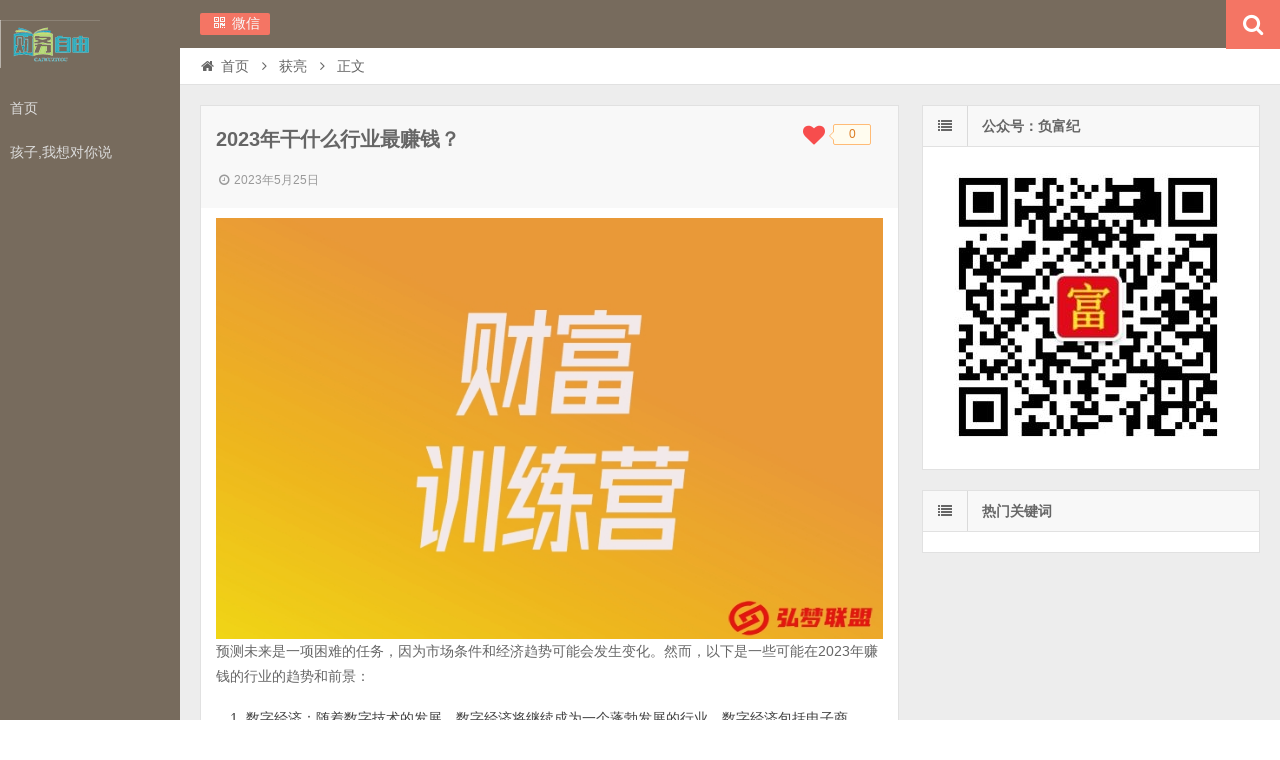

--- FILE ---
content_type: text/html; charset=UTF-8
request_url: https://www.hongmengge.com/5162.html
body_size: 8196
content:
<!DOCTYPE html>
<html lang="zh-Hans">
<head>
    <meta charset="UTF-8" />
    <meta name="viewport" content="width=device-width, initial-scale=1.0" />
    <meta http-equiv="Cache-Control" content="no-transform" />
    <meta http-equiv="Cache-Control" content="no-siteapp" />
    <meta http-equiv="X-UA-Compatible" content="IE=edge,chrome=1" />
    <meta name="renderer" content="webkit">
    <meta name="applicable-device" content="pc,mobile">
    <title>2023年干什么行业最赚钱？ | 孩子我想对你说</title>
<meta name='robots' content='max-image-preview:large' />
	<style>img:is([sizes="auto" i], [sizes^="auto," i]) { contain-intrinsic-size: 3000px 1500px }</style>
	<meta name="description" content="预测未来是一项困难的任务，因为市场条件和经济趋势可能会发生变化。然而，以下是一些可能在2023年赚钱的行业的趋势和前景： 数字经济：随着数字技术的发展，数字经济将继续成为一个蓬勃发展的行业。数字经济包括电子商务、在线广告、数字营销、数字支付、区块链等领域，预计" />
<link rel="alternate" type="application/rss+xml" title="孩子我想对你说 &raquo; Feed" href="https://www.hongmengge.com/feed" />
<link rel="alternate" type="application/rss+xml" title="孩子我想对你说 &raquo; 评论 Feed" href="https://www.hongmengge.com/comments/feed" />
<link rel='stylesheet' id='wp-block-library-css' href='https://www.hongmengge.com/wp-includes/css/dist/block-library/style.min.css' type='text/css' media='all' />
<style id='classic-theme-styles-inline-css' type='text/css'>
/*! This file is auto-generated */
.wp-block-button__link{color:#fff;background-color:#32373c;border-radius:9999px;box-shadow:none;text-decoration:none;padding:calc(.667em + 2px) calc(1.333em + 2px);font-size:1.125em}.wp-block-file__button{background:#32373c;color:#fff;text-decoration:none}
</style>
<style id='global-styles-inline-css' type='text/css'>
:root{--wp--preset--aspect-ratio--square: 1;--wp--preset--aspect-ratio--4-3: 4/3;--wp--preset--aspect-ratio--3-4: 3/4;--wp--preset--aspect-ratio--3-2: 3/2;--wp--preset--aspect-ratio--2-3: 2/3;--wp--preset--aspect-ratio--16-9: 16/9;--wp--preset--aspect-ratio--9-16: 9/16;--wp--preset--color--black: #000000;--wp--preset--color--cyan-bluish-gray: #abb8c3;--wp--preset--color--white: #ffffff;--wp--preset--color--pale-pink: #f78da7;--wp--preset--color--vivid-red: #cf2e2e;--wp--preset--color--luminous-vivid-orange: #ff6900;--wp--preset--color--luminous-vivid-amber: #fcb900;--wp--preset--color--light-green-cyan: #7bdcb5;--wp--preset--color--vivid-green-cyan: #00d084;--wp--preset--color--pale-cyan-blue: #8ed1fc;--wp--preset--color--vivid-cyan-blue: #0693e3;--wp--preset--color--vivid-purple: #9b51e0;--wp--preset--gradient--vivid-cyan-blue-to-vivid-purple: linear-gradient(135deg,rgba(6,147,227,1) 0%,rgb(155,81,224) 100%);--wp--preset--gradient--light-green-cyan-to-vivid-green-cyan: linear-gradient(135deg,rgb(122,220,180) 0%,rgb(0,208,130) 100%);--wp--preset--gradient--luminous-vivid-amber-to-luminous-vivid-orange: linear-gradient(135deg,rgba(252,185,0,1) 0%,rgba(255,105,0,1) 100%);--wp--preset--gradient--luminous-vivid-orange-to-vivid-red: linear-gradient(135deg,rgba(255,105,0,1) 0%,rgb(207,46,46) 100%);--wp--preset--gradient--very-light-gray-to-cyan-bluish-gray: linear-gradient(135deg,rgb(238,238,238) 0%,rgb(169,184,195) 100%);--wp--preset--gradient--cool-to-warm-spectrum: linear-gradient(135deg,rgb(74,234,220) 0%,rgb(151,120,209) 20%,rgb(207,42,186) 40%,rgb(238,44,130) 60%,rgb(251,105,98) 80%,rgb(254,248,76) 100%);--wp--preset--gradient--blush-light-purple: linear-gradient(135deg,rgb(255,206,236) 0%,rgb(152,150,240) 100%);--wp--preset--gradient--blush-bordeaux: linear-gradient(135deg,rgb(254,205,165) 0%,rgb(254,45,45) 50%,rgb(107,0,62) 100%);--wp--preset--gradient--luminous-dusk: linear-gradient(135deg,rgb(255,203,112) 0%,rgb(199,81,192) 50%,rgb(65,88,208) 100%);--wp--preset--gradient--pale-ocean: linear-gradient(135deg,rgb(255,245,203) 0%,rgb(182,227,212) 50%,rgb(51,167,181) 100%);--wp--preset--gradient--electric-grass: linear-gradient(135deg,rgb(202,248,128) 0%,rgb(113,206,126) 100%);--wp--preset--gradient--midnight: linear-gradient(135deg,rgb(2,3,129) 0%,rgb(40,116,252) 100%);--wp--preset--font-size--small: 13px;--wp--preset--font-size--medium: 20px;--wp--preset--font-size--large: 36px;--wp--preset--font-size--x-large: 42px;--wp--preset--spacing--20: 0.44rem;--wp--preset--spacing--30: 0.67rem;--wp--preset--spacing--40: 1rem;--wp--preset--spacing--50: 1.5rem;--wp--preset--spacing--60: 2.25rem;--wp--preset--spacing--70: 3.38rem;--wp--preset--spacing--80: 5.06rem;--wp--preset--shadow--natural: 6px 6px 9px rgba(0, 0, 0, 0.2);--wp--preset--shadow--deep: 12px 12px 50px rgba(0, 0, 0, 0.4);--wp--preset--shadow--sharp: 6px 6px 0px rgba(0, 0, 0, 0.2);--wp--preset--shadow--outlined: 6px 6px 0px -3px rgba(255, 255, 255, 1), 6px 6px rgba(0, 0, 0, 1);--wp--preset--shadow--crisp: 6px 6px 0px rgba(0, 0, 0, 1);}:where(.is-layout-flex){gap: 0.5em;}:where(.is-layout-grid){gap: 0.5em;}body .is-layout-flex{display: flex;}.is-layout-flex{flex-wrap: wrap;align-items: center;}.is-layout-flex > :is(*, div){margin: 0;}body .is-layout-grid{display: grid;}.is-layout-grid > :is(*, div){margin: 0;}:where(.wp-block-columns.is-layout-flex){gap: 2em;}:where(.wp-block-columns.is-layout-grid){gap: 2em;}:where(.wp-block-post-template.is-layout-flex){gap: 1.25em;}:where(.wp-block-post-template.is-layout-grid){gap: 1.25em;}.has-black-color{color: var(--wp--preset--color--black) !important;}.has-cyan-bluish-gray-color{color: var(--wp--preset--color--cyan-bluish-gray) !important;}.has-white-color{color: var(--wp--preset--color--white) !important;}.has-pale-pink-color{color: var(--wp--preset--color--pale-pink) !important;}.has-vivid-red-color{color: var(--wp--preset--color--vivid-red) !important;}.has-luminous-vivid-orange-color{color: var(--wp--preset--color--luminous-vivid-orange) !important;}.has-luminous-vivid-amber-color{color: var(--wp--preset--color--luminous-vivid-amber) !important;}.has-light-green-cyan-color{color: var(--wp--preset--color--light-green-cyan) !important;}.has-vivid-green-cyan-color{color: var(--wp--preset--color--vivid-green-cyan) !important;}.has-pale-cyan-blue-color{color: var(--wp--preset--color--pale-cyan-blue) !important;}.has-vivid-cyan-blue-color{color: var(--wp--preset--color--vivid-cyan-blue) !important;}.has-vivid-purple-color{color: var(--wp--preset--color--vivid-purple) !important;}.has-black-background-color{background-color: var(--wp--preset--color--black) !important;}.has-cyan-bluish-gray-background-color{background-color: var(--wp--preset--color--cyan-bluish-gray) !important;}.has-white-background-color{background-color: var(--wp--preset--color--white) !important;}.has-pale-pink-background-color{background-color: var(--wp--preset--color--pale-pink) !important;}.has-vivid-red-background-color{background-color: var(--wp--preset--color--vivid-red) !important;}.has-luminous-vivid-orange-background-color{background-color: var(--wp--preset--color--luminous-vivid-orange) !important;}.has-luminous-vivid-amber-background-color{background-color: var(--wp--preset--color--luminous-vivid-amber) !important;}.has-light-green-cyan-background-color{background-color: var(--wp--preset--color--light-green-cyan) !important;}.has-vivid-green-cyan-background-color{background-color: var(--wp--preset--color--vivid-green-cyan) !important;}.has-pale-cyan-blue-background-color{background-color: var(--wp--preset--color--pale-cyan-blue) !important;}.has-vivid-cyan-blue-background-color{background-color: var(--wp--preset--color--vivid-cyan-blue) !important;}.has-vivid-purple-background-color{background-color: var(--wp--preset--color--vivid-purple) !important;}.has-black-border-color{border-color: var(--wp--preset--color--black) !important;}.has-cyan-bluish-gray-border-color{border-color: var(--wp--preset--color--cyan-bluish-gray) !important;}.has-white-border-color{border-color: var(--wp--preset--color--white) !important;}.has-pale-pink-border-color{border-color: var(--wp--preset--color--pale-pink) !important;}.has-vivid-red-border-color{border-color: var(--wp--preset--color--vivid-red) !important;}.has-luminous-vivid-orange-border-color{border-color: var(--wp--preset--color--luminous-vivid-orange) !important;}.has-luminous-vivid-amber-border-color{border-color: var(--wp--preset--color--luminous-vivid-amber) !important;}.has-light-green-cyan-border-color{border-color: var(--wp--preset--color--light-green-cyan) !important;}.has-vivid-green-cyan-border-color{border-color: var(--wp--preset--color--vivid-green-cyan) !important;}.has-pale-cyan-blue-border-color{border-color: var(--wp--preset--color--pale-cyan-blue) !important;}.has-vivid-cyan-blue-border-color{border-color: var(--wp--preset--color--vivid-cyan-blue) !important;}.has-vivid-purple-border-color{border-color: var(--wp--preset--color--vivid-purple) !important;}.has-vivid-cyan-blue-to-vivid-purple-gradient-background{background: var(--wp--preset--gradient--vivid-cyan-blue-to-vivid-purple) !important;}.has-light-green-cyan-to-vivid-green-cyan-gradient-background{background: var(--wp--preset--gradient--light-green-cyan-to-vivid-green-cyan) !important;}.has-luminous-vivid-amber-to-luminous-vivid-orange-gradient-background{background: var(--wp--preset--gradient--luminous-vivid-amber-to-luminous-vivid-orange) !important;}.has-luminous-vivid-orange-to-vivid-red-gradient-background{background: var(--wp--preset--gradient--luminous-vivid-orange-to-vivid-red) !important;}.has-very-light-gray-to-cyan-bluish-gray-gradient-background{background: var(--wp--preset--gradient--very-light-gray-to-cyan-bluish-gray) !important;}.has-cool-to-warm-spectrum-gradient-background{background: var(--wp--preset--gradient--cool-to-warm-spectrum) !important;}.has-blush-light-purple-gradient-background{background: var(--wp--preset--gradient--blush-light-purple) !important;}.has-blush-bordeaux-gradient-background{background: var(--wp--preset--gradient--blush-bordeaux) !important;}.has-luminous-dusk-gradient-background{background: var(--wp--preset--gradient--luminous-dusk) !important;}.has-pale-ocean-gradient-background{background: var(--wp--preset--gradient--pale-ocean) !important;}.has-electric-grass-gradient-background{background: var(--wp--preset--gradient--electric-grass) !important;}.has-midnight-gradient-background{background: var(--wp--preset--gradient--midnight) !important;}.has-small-font-size{font-size: var(--wp--preset--font-size--small) !important;}.has-medium-font-size{font-size: var(--wp--preset--font-size--medium) !important;}.has-large-font-size{font-size: var(--wp--preset--font-size--large) !important;}.has-x-large-font-size{font-size: var(--wp--preset--font-size--x-large) !important;}
:where(.wp-block-post-template.is-layout-flex){gap: 1.25em;}:where(.wp-block-post-template.is-layout-grid){gap: 1.25em;}
:where(.wp-block-columns.is-layout-flex){gap: 2em;}:where(.wp-block-columns.is-layout-grid){gap: 2em;}
:root :where(.wp-block-pullquote){font-size: 1.5em;line-height: 1.6;}
</style>
<link rel='stylesheet' id='font-awesome-css' href='https://www.hongmengge.com/wp-content/themes/wpdx/assets/css/font-awesome.min.css' type='text/css' media='all' />
<link rel='stylesheet' id='default-css' href='https://www.hongmengge.com/wp-content/themes/wpdx/style.css' type='text/css' media='all' />
<script type="text/javascript" src="https://www.hongmengge.com/wp-includes/js/jquery/jquery.min.js" id="jquery-core-js"></script>
<script type="text/javascript" src="https://www.hongmengge.com/wp-includes/js/jquery/jquery-migrate.min.js" id="jquery-migrate-js"></script>
<link rel="https://api.w.org/" href="https://www.hongmengge.com/wp-json/" /><link rel="alternate" title="JSON" type="application/json" href="https://www.hongmengge.com/wp-json/wp/v2/posts/5162" /><link rel="EditURI" type="application/rsd+xml" title="RSD" href="https://www.hongmengge.com/xmlrpc.php?rsd" />

<link rel="alternate" title="oEmbed (JSON)" type="application/json+oembed" href="https://www.hongmengge.com/wp-json/oembed/1.0/embed?url=https%3A%2F%2Fwww.hongmengge.com%2F5162.html" />
<link rel="alternate" title="oEmbed (XML)" type="text/xml+oembed" href="https://www.hongmengge.com/wp-json/oembed/1.0/embed?url=https%3A%2F%2Fwww.hongmengge.com%2F5162.html&#038;format=xml" />
<link rel="shortcut icon" href="https://www.hongmengge.com/wp-content/themes/wpdx/favicon.ico" title="Favicon" />
  <!--[if lt IE 9]>
  <script src="https://www.hongmengge.com/wp-content/themes/wpdx/assets/js/html5.js"></script>
  <script src="https://www.hongmengge.com/wp-content/themes/wpdx/assets/js/css3-mediaqueries.js"></script>
  <![endif]-->
  <!--[if IE 8]>
  <link rel="stylesheet" href="https://www.hongmengge.com/wp-content/themes/wpdx/assets/css/ie8.css">
  <![endif]-->
  
    <link rel="stylesheet" type="text/css" media="all" href="https://www.hongmengge.com/wp-content/themes/wpdx/assets/css/style-brown-red.css" /><style type="text/css" media="screen">#logo .logoimg{background:url("https://www.hongmengge.com/wp-content/uploads/2024/11/logo_180-48.png") no-repeat scroll 0 0 transparent;}.style-vertical #logo .logoimg{background:url("https://www.hongmengge.com/wp-content/uploads/2024/11/logo_180-48.png") no-repeat scroll 0 0 transparent;line-height:70px;}</style><script>
var _hmt = _hmt || [];
(function() {
  var hm = document.createElement("script");
  hm.src = "https://hm.baidu.com/hm.js?35f8be32c9fb542a9906046db1677bbc";
  var s = document.getElementsByTagName("script")[0]; 
  s.parentNode.insertBefore(hm, s);
})();
</script>

</head>
<body id="top" class="wp-singular post-template-default single single-post postid-5162 single-format-standard wp-theme-wpdx chrome style-horizontal">
    <div class="body-wrap">
    <div id="top-part">
        <div id="top-bar" class="navbar navbar-inverse">
  <div id="logo">
    <hgroup>
            <div class="logoimg"><a href="https://www.hongmengge.com/" title="孩子我想对你说" rel="home">孩子我想对你说</a></div>
          </hgroup>
  </div>
  <ul class="nav user-nav">
            <li id="qq" class="other-nav"><a href="tencent://message/?uin=14581800&Site=qq&Menu=yes"></a></li><li class="wx other-nav"><a href="#" rel="nofollow"><i class="fa fa-qrcode fa-fw"></i> 微信<span class="weixin"><img src="https://www.hongmengge.com/wp-content/uploads/2021/08/微信图片_20210821193700.jpg" alt="微信"></span></a></li>      </ul>
            <div id="search">
        <div class="toggle-search">
          <i class="fa fa-search fa-white fa-fw"></i>
        </div>
        <div class="search-expand">
          <div class="search-expand-inner">
        <form method="get" class="searchform themeform" action="https://www.hongmengge.com" >
          <div>
                        <input type="text" class="search" name="s" 
                   onblur="if(this.value=='')this.value='输入内容并按回车键';" 
                   onfocus="if(this.value=='输入内容并按回车键')this.value='';" 
                   value="输入内容并按回车键" 
                   x-webkit-speech />
            <button type="submit" id="submit-bt" title="搜索"><i class="fa fa-search"></i></button>
          </div>
        </form>
          </div>
        </div>
      </div>
          </div>        <header id="header" role="banner">
            <nav id="main-nav" role="navigation">
                <ul>
                    <li id="menu-item-33" class="menu-item menu-item-type-custom menu-item-object-custom menu-item-home menu-item-33"><a href="http://www.hongmengge.com/">首页</a></li>
<li id="menu-item-5977" class="menu-item menu-item-type-taxonomy menu-item-object-category menu-item-5977"><a href="https://www.hongmengge.com/category/hz">孩子,我想对你说</a></li>
                </ul><div class="clear"></div>
            </nav>
        </header>
    </div>
    <div id="main-content"><div id="content-header">
  <div id="breadcrumb"> <a href="https://www.hongmengge.com" title="返回首页" class="tip-bottom"><i class="fa fa-home fa-fw"></i>首页</a> <i class="fa fa-angle-right fa-fw"></i> <a href="https://www.hongmengge.com/category/hongmengsiwei">获亮</a> <i class="fa fa-angle-right fa-fw"></i> <span class="current">正文</span></div></div>
<div class="container-fluid">
    <div class="row-fluid">
   <div class="span8">
    

 <div class="widget-box">
  <article id="post-5162" class="widget-content single-post">
   <header id="post-header">
    <div class='wpfp-span'><img src='https://www.hongmengge.com/wp-content/plugins/wp-favorite-posts/img/loading.gif' alt='Loading' title='Loading' class='wpfp-hide wpfp-img' /><span title="default" ><i class="fa fa-heart add"></i> <div class="poptip"><span class="poptip-arrow poptip-arrow-left"><em>◆</em><i>◆</i></span>0</span></div></span></div>    <h1 class="post-title">2023年干什么行业最赚钱？</h1>
    <div class="clear"></div>
    <p class="post-meta"><span class="time"><i class="fa fa-clock-o fa-fw"></i>2023年5月25日</span></p><div class="clear"></div>  </header>
  <div class="entry">
        <div class="content--BiTVEwIO">
<div>
<div class="markdown-body markdownContent--clvGcXya">
<p data-spm-anchor-id="5176.28103460.0.i2.741b3f99U1Yfk8"><a href="https://www.hongmengge.com/wp-content/uploads/2023/04/新闻风会议发布资讯通知公告公众号次图1.jpg"><img fetchpriority="high" decoding="async" class="aligncenter size-full wp-image-5004" src="https://www.hongmengge.com/wp-content/uploads/2023/04/新闻风会议发布资讯通知公告公众号次图1.jpg" alt="" width="768" height="485" srcset="https://www.hongmengge.com/wp-content/uploads/2023/04/新闻风会议发布资讯通知公告公众号次图1.jpg 768w, https://www.hongmengge.com/wp-content/uploads/2023/04/新闻风会议发布资讯通知公告公众号次图1-300x189.jpg 300w" sizes="(max-width: 768px) 100vw, 768px" /></a>预测未来是一项困难的任务，因为市场条件和经济趋势可能会发生变化。然而，以下是一些可能在2023年赚钱的行业的趋势和前景：</p>
<ol class=" list-paddingleft-1">
<li>数字经济：随着数字技术的发展，数字经济将继续成为一个蓬勃发展的行业。数字经济包括电子商务、在线广告、数字营销、数字支付、区块链等领域，预计将有更多的创新和投资。</li>
<li>可持续发展：可持续发展是当前的热门话题，也是一个潜在的赚钱机会。随着人们对环境保护和可持续性的关注不断增加，与可持续发展相关的产业，如环保科技、再生能源、绿色产业等，将有更多的机会。</li>
<li>医疗保健：随着人口老龄化和医疗技术的进步，医疗保健行业将继续成为一个有利可图的行业。预计医疗保健领域将继续推出新的技术和产品，如人工智能、虚拟现实、医疗机器人等，这将为从事医疗保健行业的人员提供更多的机会。</li>
<li>媒体和娱乐：媒体和娱乐行业一直是一个充满活力的行业。随着技术的发展，媒体和娱乐行业将继续向数字化和在线化转变。数字化和在线化带来了新的机会，如数字音乐、数字电影、虚拟现实和增强现实等。</li>
<li>金融科技：金融科技是一个快速发展的行业，它将改变传统的金融服务。随着金融科技的发展，预计将有更多的创新和机会。例如，数字货币、区块链、人工智能、大数据分析等技术将得到广泛应用，为从事金融科技行业的人员提供了更多的机会。
<p>​</li>
</ol>
<p>需要注意的是，任何行业都有风险，不能保证一定赚钱。在选择行业时，需要考虑自己的兴趣、技能和市场前景，并且要做好充分的市场调研和风险评估。</p>
<p>如果你负债数十万，那么走出困境或者改变现状最好的方式只能是创业，只要你有想法，愿意行动，获亮文化很愿意做你创业路上的伙伴，陪你从负到富。</p>
<p data-spm-anchor-id="5176.28103460.0.i2.741b3f99TmCAQ4"><strong>目前短视频还是低成本创业的首选，</strong>也是普通人能逆袭的有力抓手，使你得以仅靠一部手机实现每天收入突破4位数，这些方面获亮文化有自己的一些心得体会，希望能有机会和你分享沟通，希望能帮到你完成梦想。<a href="https://www.hongmengge.com/wp-content/uploads/2023/04/微信截图_20230401102738.png"><img decoding="async" class="aligncenter size-full wp-image-4990" src="https://www.hongmengge.com/wp-content/uploads/2023/04/微信截图_20230401102738.png" alt="" width="934" height="264" srcset="https://www.hongmengge.com/wp-content/uploads/2023/04/微信截图_20230401102738.png 934w, https://www.hongmengge.com/wp-content/uploads/2023/04/微信截图_20230401102738-300x85.png 300w, https://www.hongmengge.com/wp-content/uploads/2023/04/微信截图_20230401102738-768x217.png 768w" sizes="(max-width: 934px) 100vw, 934px" /></a></p>
</div>
</div>
</div>
    <div class="old-message">本文为获亮文化原创文章,转载请注明出处,微信:14581800</div>  </div>
  <footer class="entry-meta">
                                           </footer>
   <div class="post-navigation">
   <div class="post-previous"><a href="https://www.hongmengge.com/5160.html" rel="prev"><span>上一篇：</span> 复利对我们生活的影响有哪些？</a></div>
   <div class="post-next"><a href="https://www.hongmengge.com/5165.html" rel="next"><span>下一篇：</span> 没钱怎么办，做什么能快速赚钱？</a></div>
 </div>
</article>
</div>
<section id="related-posts" class="widget-box related-box">
    <h3>相关文章</h3>
	<div class="widget-content">
									<div class="related-item widget-thumb">
                    <a class="post-thumbnail" href="https://www.hongmengge.com/891.html" title="经营生意的本质【90】" rel="bookmark">
                                <img src="https://www.hongmengge.com/wp-content/uploads/2021/11/生意的本质-75x45.jpg" alt="经营生意的本质【90】" width="75" height="45" />
                        </a>
                    <a href="https://www.hongmengge.com/891.html" title="经营生意的本质【90】" rel="bookmark">经营生意的本质【90】</a>
					<span class="date"></span>
				</div>
													<div class="related-item widget-thumb">
                    <a class="post-thumbnail" href="https://www.hongmengge.com/433.html" title="获亮文化—债务优化5【35】" rel="bookmark">
                                <img src="https://www.hongmengge.com/wp-content/themes/wpdx/assets/images/pic/2-75x45.jpg" alt="获亮文化—债务优化5【35】" width="75" height="45" />
                        </a>
                    <a href="https://www.hongmengge.com/433.html" title="获亮文化—债务优化5【35】" rel="bookmark">获亮文化—债务优化5【35】</a>
					<span class="date"></span>
				</div>
													<div class="related-item widget-thumb">
                    <a class="post-thumbnail" href="https://www.hongmengge.com/5898.html" title="上班族如何增加副业收入？7个低风险、高收益的副业建议，让你的收入翻倍！" rel="bookmark">
                                <img src="https://www.hongmengge.com/wp-content/themes/wpdx/assets/images/pic/2-75x45.jpg" alt="上班族如何增加副业收入？7个低风险、高收益的副业建议，让你的收入翻倍！" width="75" height="45" />
                        </a>
                    <a href="https://www.hongmengge.com/5898.html" title="上班族如何增加副业收入？7个低风险、高收益的副业建议，让你的收入翻倍！" rel="bookmark">上班族如何增加副业收入？7个低风险、高收益的副业建议，让你的收入翻倍！</a>
					<span class="date"></span>
				</div>
													<div class="related-item widget-thumb">
                    <a class="post-thumbnail" href="https://www.hongmengge.com/837.html" title="说到做到对你的发展有多重要？【78】" rel="bookmark">
                                <img src="https://www.hongmengge.com/wp-content/uploads/2021/10/说到做到，是人生的-75x45.jpg" alt="说到做到对你的发展有多重要？【78】" width="75" height="45" />
                        </a>
                    <a href="https://www.hongmengge.com/837.html" title="说到做到对你的发展有多重要？【78】" rel="bookmark">说到做到对你的发展有多重要？【78】</a>
					<span class="date"></span>
				</div>
													<div class="related-item widget-thumb">
                    <a class="post-thumbnail" href="https://www.hongmengge.com/1470.html" title="信用卡使用说明，第二篇" rel="bookmark">
                                <img src="https://www.hongmengge.com/wp-content/uploads/2021/12/1122523-75x45.webp" alt="信用卡使用说明，第二篇" width="75" height="45" />
                        </a>
                    <a href="https://www.hongmengge.com/1470.html" title="信用卡使用说明，第二篇" rel="bookmark">信用卡使用说明，第二篇</a>
					<span class="date"></span>
				</div>
									<div class="clear"></div>
		</div>
	</section>



</div>
  <aside class="span4 sidebar-right " role="complementary">
    <div id="media_image-8" class="widget-box widget widget_media_image"><div class="widget-content"><div class="widget-title"><span class="icon"><i class="fa fa-list fa-fw"></i></span><h3>公众号：负富纪</h3></div><a href="http://weixin.qq.com/r/jx2osOHEK7xUraXT90id"><img width="300" height="300" src="https://www.hongmengge.com/wp-content/uploads/2023/09/公众号-300x300.jpg" class="image wp-image-5676  attachment-medium size-medium" alt="" style="max-width: 100%; height: auto;" title="公众号：负富纪" decoding="async" srcset="https://www.hongmengge.com/wp-content/uploads/2023/09/公众号-300x300.jpg 300w, https://www.hongmengge.com/wp-content/uploads/2023/09/公众号-150x150.jpg 150w, https://www.hongmengge.com/wp-content/uploads/2023/09/公众号.jpg 344w" sizes="(max-width: 300px) 100vw, 300px" /></a></div></div><div id="cm-tagcloud-4" class="widget-box widget widget-tagcloud"><div class="widget-content"><div class="widget-title"><span class="icon"><i class="fa fa-list fa-fw"></i></span><h3>热门关键词</h3></div><div class="tagcloud"></div>
</div></div>  </aside>
</div>
</div>
</div>
<footer id="footer" class="row-fluid" role="contentinfo">
            <div class="span12 footer-nav">
            <ul>
                <li id="menu-item-15" class="menu-item menu-item-type-custom menu-item-object-custom menu-item-15"><a href="https://www.hongmengge.com/sitemap.xml">网站地图</a></li>
<li id="menu-item-20" class="menu-item menu-item-type-custom menu-item-object-custom menu-item-20"><a href="http://www.hongmengge.com/tag">标签地图</a></li>
<li id="menu-item-13" class="menu-item menu-item-type-post_type menu-item-object-page menu-item-13"><a href="https://www.hongmengge.com/shengming">免责声明</a></li>
<li id="menu-item-5" class="menu-item menu-item-type-custom menu-item-object-custom menu-item-5"><a href="https://beian.miit.gov.cn">豫ICP备2021008436号-7</a></li>
<li id="menu-item-2346" class="menu-item menu-item-type-custom menu-item-object-custom menu-item-2346"><a href="https://www.hongmengge.cn/">获亮文化微信：14581800</a></li>
            </ul>
        </div>
        <div class="span12 footer-info"><script type="text/javascript">document.write(unescape("%3Cspan id='cnzz_stat_icon_1280166234'%3E%3C/span%3E%3Cscript src='https://v1.cnzz.com/z_stat.php%3Fid%3D1280166234%26show%3Dpic1' type='text/javascript'%3E%3C/script%3E"));</script>
<script>
var _hmt = _hmt || [];
(function() {
  var hm = document.createElement("script");
  hm.src = "https://hm.baidu.com/hm.js?35f8be32c9fb542a9906046db1677bbc";
  var s = document.getElementsByTagName("script")[0]; 
  s.parentNode.insertBefore(hm, s);
})();
</script>
</div>
</footer>
<script type="speculationrules">
{"prefetch":[{"source":"document","where":{"and":[{"href_matches":"\/*"},{"not":{"href_matches":["\/wp-*.php","\/wp-admin\/*","\/wp-content\/uploads\/*","\/wp-content\/*","\/wp-content\/plugins\/*","\/wp-content\/themes\/wpdx\/*","\/*\\?(.+)"]}},{"not":{"selector_matches":"a[rel~=\"nofollow\"]"}},{"not":{"selector_matches":".no-prefetch, .no-prefetch a"}}]},"eagerness":"conservative"}]}
</script>
<script type="text/javascript" src="https://www.hongmengge.com/wp-content/themes/wpdx/assets/js/base.js" id="base-js-js"></script>
<script type="text/javascript" src="https://www.hongmengge.com/wp-content/themes/wpdx/assets/js/jquery.share.min.js" id="share-js-js"></script>
<script type="text/javascript" id="right_rolling-js-before">
/* <![CDATA[ */
var right_1 = 1,right_2 = 1
/* ]]> */
</script>
<script type="text/javascript" src="https://www.hongmengge.com/wp-content/themes/wpdx/assets/js/post.js" id="right_rolling-js"></script>
<div class="returnTop" title="返回顶部">
    <span class="s"></span>
    <span class="b"></span>
    返回顶部</div>
</div>
</body>
</html>